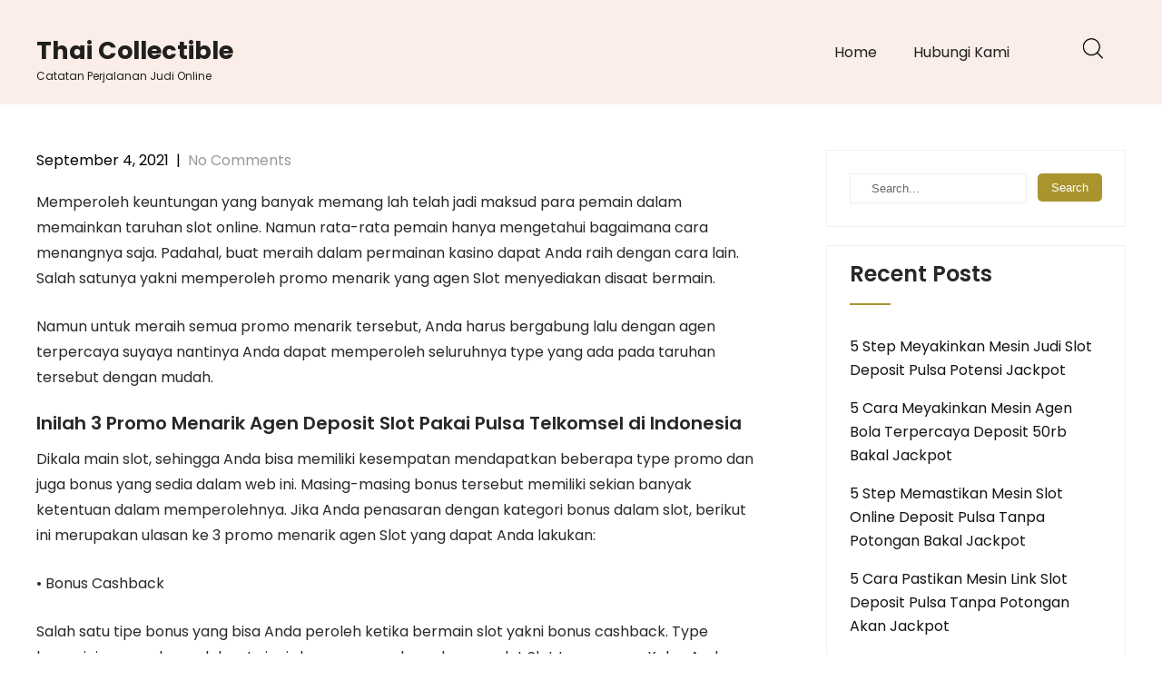

--- FILE ---
content_type: text/html; charset=UTF-8
request_url: https://thaicollectible.com/3-hadiah-menarik-website-slot-online-deposit-pulsa-tanpa-potongan-di-indonesia/
body_size: 6577
content:
<!DOCTYPE html>
<html lang="en-US">
<head>
<meta charset="UTF-8">
<meta name="viewport" content="width=device-width, initial-scale=1">
<link rel="profile" href="https://gmpg.org/xfn/11">
<title>3 Hadiah Menarik Website Slot Online Deposit Pulsa Tanpa Potongan di Indonesia &#8211; Thai Collectible</title>
<meta name='robots' content='max-image-preview:large' />
<link rel='dns-prefetch' href='//fonts.googleapis.com' />
<link rel='dns-prefetch' href='//s.w.org' />
<link rel="alternate" type="application/rss+xml" title="Thai Collectible &raquo; Feed" href="https://thaicollectible.com/feed/" />
<link rel="alternate" type="application/rss+xml" title="Thai Collectible &raquo; Comments Feed" href="https://thaicollectible.com/comments/feed/" />
		<script type="text/javascript">
			window._wpemojiSettings = {"baseUrl":"https:\/\/s.w.org\/images\/core\/emoji\/13.0.1\/72x72\/","ext":".png","svgUrl":"https:\/\/s.w.org\/images\/core\/emoji\/13.0.1\/svg\/","svgExt":".svg","source":{"concatemoji":"https:\/\/thaicollectible.com\/wp-includes\/js\/wp-emoji-release.min.js?ver=5.7.14"}};
			!function(e,a,t){var n,r,o,i=a.createElement("canvas"),p=i.getContext&&i.getContext("2d");function s(e,t){var a=String.fromCharCode;p.clearRect(0,0,i.width,i.height),p.fillText(a.apply(this,e),0,0);e=i.toDataURL();return p.clearRect(0,0,i.width,i.height),p.fillText(a.apply(this,t),0,0),e===i.toDataURL()}function c(e){var t=a.createElement("script");t.src=e,t.defer=t.type="text/javascript",a.getElementsByTagName("head")[0].appendChild(t)}for(o=Array("flag","emoji"),t.supports={everything:!0,everythingExceptFlag:!0},r=0;r<o.length;r++)t.supports[o[r]]=function(e){if(!p||!p.fillText)return!1;switch(p.textBaseline="top",p.font="600 32px Arial",e){case"flag":return s([127987,65039,8205,9895,65039],[127987,65039,8203,9895,65039])?!1:!s([55356,56826,55356,56819],[55356,56826,8203,55356,56819])&&!s([55356,57332,56128,56423,56128,56418,56128,56421,56128,56430,56128,56423,56128,56447],[55356,57332,8203,56128,56423,8203,56128,56418,8203,56128,56421,8203,56128,56430,8203,56128,56423,8203,56128,56447]);case"emoji":return!s([55357,56424,8205,55356,57212],[55357,56424,8203,55356,57212])}return!1}(o[r]),t.supports.everything=t.supports.everything&&t.supports[o[r]],"flag"!==o[r]&&(t.supports.everythingExceptFlag=t.supports.everythingExceptFlag&&t.supports[o[r]]);t.supports.everythingExceptFlag=t.supports.everythingExceptFlag&&!t.supports.flag,t.DOMReady=!1,t.readyCallback=function(){t.DOMReady=!0},t.supports.everything||(n=function(){t.readyCallback()},a.addEventListener?(a.addEventListener("DOMContentLoaded",n,!1),e.addEventListener("load",n,!1)):(e.attachEvent("onload",n),a.attachEvent("onreadystatechange",function(){"complete"===a.readyState&&t.readyCallback()})),(n=t.source||{}).concatemoji?c(n.concatemoji):n.wpemoji&&n.twemoji&&(c(n.twemoji),c(n.wpemoji)))}(window,document,window._wpemojiSettings);
		</script>
		<style type="text/css">
img.wp-smiley,
img.emoji {
	display: inline !important;
	border: none !important;
	box-shadow: none !important;
	height: 1em !important;
	width: 1em !important;
	margin: 0 .07em !important;
	vertical-align: -0.1em !important;
	background: none !important;
	padding: 0 !important;
}
</style>
	<link rel='stylesheet' id='wp-block-library-css'  href='https://thaicollectible.com/wp-includes/css/dist/block-library/style.min.css?ver=5.7.14' type='text/css' media='all' />
<link rel='stylesheet' id='contact-form-7-css'  href='https://thaicollectible.com/wp-content/plugins/contact-form-7/includes/css/styles.css?ver=5.4.2' type='text/css' media='all' />
<link rel='stylesheet' id='skt-minimal-basic-style-css'  href='https://thaicollectible.com/wp-content/themes/skt-minimal/style.css?ver=5.7.14' type='text/css' media='all' />
<link rel='stylesheet' id='skt-minimal-main-style-css'  href='https://thaicollectible.com/wp-content/themes/skt-minimal/css/responsive.css?ver=5.7.14' type='text/css' media='all' />
<link rel='stylesheet' id='skt-minimal-font-css'  href='//fonts.googleapis.com/css?family=Poppins%3A100%2C100i%2C200%2C200i%2C300%2C300i%2C400%2C400i%2C500%2C500i%2C600%2C600i%2C700%2C700i%2C800%2C800i%2C900%2C900i&#038;ver=5.7.14' type='text/css' media='all' />
<link rel='stylesheet' id='skt-minimal-editor-style-css'  href='https://thaicollectible.com/wp-content/themes/skt-minimal/editor-style.css?ver=5.7.14' type='text/css' media='all' />
<link rel='stylesheet' id='skt-minimal-base-style-css'  href='https://thaicollectible.com/wp-content/themes/skt-minimal/css/style_base.css?ver=5.7.14' type='text/css' media='all' />
<link rel='stylesheet' id='skt-minimal-custom-style-css'  href='https://thaicollectible.com/wp-content/themes/skt-minimal/css/skt-minimal-custom-style.css?ver=5.7.14' type='text/css' media='all' />
<style id='skt-minimal-custom-style-inline-css' type='text/css'>

					#sidebar ul li a:hover,
					.footerarea a:hover,
					.blog_lists h4 a:hover,
					.recent-post h6 a:hover,
					.recent-post a:hover,
					.design-by a,
					.postmeta a:hover,
					.tagcloud a,
					.blocksbox:hover h3,
					.rdmore a,
					.main-navigation ul li:hover a, .main-navigation ul li a:focus, .main-navigation ul li a:hover, .main-navigation ul li.current-menu-item a, .main-navigation ul li.current_page_item a
					{ 
						 color:  !important;
					}

					.pagination .nav-links span.current, .pagination .nav-links a:hover,
					#commentform input#submit:hover,
					.wpcf7 input[type='submit'],
					input.search-submit,
					.recent-post .morebtn:hover, 
					.read-more-btn,
					.woocommerce-product-search button[type='submit'],
					.head-info-area,
					.designs-thumb,
					.hometwo-block-button,
					.aboutmore,
					.service-thumb-box,
					.view-all-btn a:hover
					{ 
					   background-color:  !important;
					}

					.titleborder span:after{border-bottom-color:  !important;}
					.header{background-color: ;}
					.copyright-area{background-color: ;}
					.copyright-wrapper{color:  !important;}
				
</style>
<link rel='stylesheet' id='dashicons-css'  href='https://thaicollectible.com/wp-includes/css/dashicons.min.css?ver=5.7.14' type='text/css' media='all' />
<script type='text/javascript' src='https://thaicollectible.com/wp-includes/js/jquery/jquery.min.js?ver=3.5.1' id='jquery-core-js'></script>
<script type='text/javascript' src='https://thaicollectible.com/wp-includes/js/jquery/jquery-migrate.min.js?ver=3.3.2' id='jquery-migrate-js'></script>
<script type='text/javascript' src='https://thaicollectible.com/wp-content/themes/skt-minimal/js/custom.js?ver=5.7.14' id='skt-minimal-customscripts-js'></script>
<link rel="https://api.w.org/" href="https://thaicollectible.com/wp-json/" /><link rel="alternate" type="application/json" href="https://thaicollectible.com/wp-json/wp/v2/posts/1883" /><link rel="EditURI" type="application/rsd+xml" title="RSD" href="https://thaicollectible.com/xmlrpc.php?rsd" />
<link rel="wlwmanifest" type="application/wlwmanifest+xml" href="https://thaicollectible.com/wp-includes/wlwmanifest.xml" /> 
<meta name="generator" content="WordPress 5.7.14" />
<link rel="canonical" href="https://thaicollectible.com/3-hadiah-menarik-website-slot-online-deposit-pulsa-tanpa-potongan-di-indonesia/" />
<link rel='shortlink' href='https://thaicollectible.com/?p=1883' />
<link rel="alternate" type="application/json+oembed" href="https://thaicollectible.com/wp-json/oembed/1.0/embed?url=https%3A%2F%2Fthaicollectible.com%2F3-hadiah-menarik-website-slot-online-deposit-pulsa-tanpa-potongan-di-indonesia%2F" />
<link rel="alternate" type="text/xml+oembed" href="https://thaicollectible.com/wp-json/oembed/1.0/embed?url=https%3A%2F%2Fthaicollectible.com%2F3-hadiah-menarik-website-slot-online-deposit-pulsa-tanpa-potongan-di-indonesia%2F&#038;format=xml" />
    
	<style type="text/css">
		
	</style>
	</head>
<body class="post-template-default single single-post postid-1883 single-format-standard">
<a class="skip-link screen-reader-text" href="#content_navigator">
Skip to content</a>
<div class="header ">
  <div class="container">
    <div class="logo">
		        <div class="clear"></div>
		        <div id="logo-main">
        <a href="https://thaicollectible.com/">
        <h2 class="site-title">Thai Collectible</h2>
                <p class="site-description">Catatan Perjalanan Judi Online</p>                          
                </a>
        </div>
    </div> 
        <div id="navigation"><nav id="site-navigation" class="main-navigation">
				<button type="button" class="menu-toggle">
					<span></span>
					<span></span>
					<span></span>
				</button>
		<ul id="primary" class="primary-menu menu"><li id="menu-item-36" class="menu-item menu-item-type-custom menu-item-object-custom menu-item-home menu-item-36"><a href="https://thaicollectible.com/">Home</a></li>
<li id="menu-item-37" class="menu-item menu-item-type-post_type menu-item-object-page menu-item-37"><a href="https://thaicollectible.com/hubungi-kami/">Hubungi Kami</a></li>
</ul>			</nav></div>
            <div class="header-extras">
            	<div class="header-search-toggle"><img src="https://thaicollectible.com/wp-content/themes/skt-minimal/images/icon-search.png"/></div>
            	<div class="header-search-form">
                    <form method="get" class="search-form" action="https://thaicollectible.com/">
                      <input type="search" class="search-field" placeholder="Search" name="s">
                      <input type="submit" class="search-submit" value="Search">
                    </form>
          		</div>
            	    		<div class="clear"></div>
            </div>
        <div class="clear"></div>    
    </div> <!-- container --> 
    <div class="clear"></div>  
  </div>
    
    
  
  <div class="clear"></div> <div class="container">
     <div id="content_navigator">		
     <div class="page_content">
        <section class="site-main">            
                <article id="post-1883" class="single-post post-1883 post type-post status-publish format-standard hentry category-judi-online tag-slot-deposit-pulsa-indosat">
     <div class="postmeta">
            <div class="post-date">September 4, 2021</div><!-- post-date -->
            <div class="post-comment"> &nbsp;|&nbsp; <a href="https://thaicollectible.com/3-hadiah-menarik-website-slot-online-deposit-pulsa-tanpa-potongan-di-indonesia/#respond">No Comments</a></div> 
            <div class="clear"></div>         
    </div><!-- postmeta -->
    <div class="entry-content">
	<p>Memperoleh keuntungan yang banyak memang lah telah jadi maksud para pemain dalam memainkan taruhan slot online. Namun rata-rata pemain hanya mengetahui bagaimana cara menangnya saja. Padahal, buat meraih dalam permainan kasino dapat Anda raih dengan cara lain. Salah satunya yakni memperoleh promo menarik yang agen Slot menyediakan disaat bermain.</p>
<p>Namun untuk meraih semua promo menarik tersebut, Anda harus bergabung lalu dengan agen terpercaya suyaya nantinya Anda dapat memperoleh seluruhnya type yang ada pada taruhan tersebut dengan mudah.</p>
<h2>Inilah 3 Promo Menarik Agen Deposit Slot Pakai Pulsa Telkomsel di Indonesia</h2>
<p>Dikala main slot, sehingga Anda bisa memiliki kesempatan mendapatkan beberapa type promo dan juga bonus yang sedia dalam web ini. Masing-masing bonus tersebut memiliki sekian banyak ketentuan dalam memperolehnya. Jika Anda penasaran dengan kategori bonus dalam slot, berikut ini merupakan ulasan ke 3 promo menarik agen Slot yang dapat Anda lakukan:</p>
<p>• Bonus Cashback</p>
<p>Salah satu tipe bonus yang bisa Anda peroleh ketika bermain slot yakni bonus cashback. Type bonus ini merupakan salah satu jeni sbonus yang ada pada agen slot Slot terpercaya. Kalau Anda masih pemula dalam games slot mungkin akan sedikit bingung dengan tipe bonus ini iya kan?<br />
Jadi, bonus cashback ialah salah satu bonus yang dapat Anda peroleh bila Anda telah memenuhi sekian banyak syarat atau ketentuan dalam memperolehnya. Dengan adanya type bonus ini, maka pemain akan meraih hiburan saat mungkin sering meraih kekalahan.</p>
<p>• Bonus Referral</p>
<p>Bonus berikutnya yang bisa Anda dapatkan disaat main slot online adalah bonus referral. Jenis bonus ini yaitu mereferensikan temannya buat bermain dalam sebuah agen. Bonus ini secara otomatis akan masuk ke akun Anda saat telah mereferensikan teman.</p>
<p>Cara memperoleh bonusnya terbilang sangat mudah. Anda akan meraih link yang harus Anda sebarkan Nanti Nah, link tersebut mesti difungsikan teman Anda saat bergabung dengan website Slot terpercaya. Semakin banyak teman yang Anda ajak, maka potensi mendapati bonusnya juga akan semakin tinggi. Utk tersebar luaskan link tersebut dapat melalui fasilitas sosial atau lainnya.</p>
<p>• Bonus Deposit</p>
<p>Saat mula-mula kali Anda melakukan deposit aset melebihi batas minimal yang agen Tentukan sehingga Anda bisa mendapati bonus deposit dengan nilai cukup besar. Bonus ini juga tidak kalah menguntungkan, karena bisa Anda gunakan kembali sebagai aset bermain.</p>
<p>Jika Anda bergabung dengan agen slot online Slot, maka nantinya bisa meraih besaran bonus yang telah kita janjikan dengan nilai yang masuk akal.<br />
Setelah mengetahui 3 promo main-main slot di agen Slot. Lalu, bagaimana cara buat mendapati bonus-bonus tersebut? Berikut ada sekian banyak caranya.</p>
<p>Cara Meraih 3 Promo Menarik Agen Slot Slot Online Paling baik di Indonesia<br />
Meraih suatu agen terbaik memang lah akan menyenangkan sekaligus menguntungkan. Teknik paling jitu buat meraih kemenangan dalam permainan slot ialah dengan menggungkan teknik main dengan cara melakukan cara jitu.</p>
<p>Nah, salah satu cara jitu meraih 3 promo tersebut adalah dengan bermain pada website terpercaya. Salah satu web slot terpercaya yang ada di Indonesia yaitu Slot. Web ini sudah berpengalaman memberikan layanan terbaik bagi tiap-tiap pemainnya. Oleh sebab itu, Anda tidak butuh lagi seandainya ingin bermain slot di web ini. Sebab, Anda bisa memperoleh kesempatan yang begitu luas nantinya.</p>
<p>Demikianlah, ulasan kali tentang mengetahui 3 promo menarik agen Slot slot online paling baik di Indonesia. Semoga ulasan kali ini dapat memberikan semangat yang baru dalam mendapati kemenangan main-main slot.</p>
     
        <div class="postmeta">           
            <div class="post-tags">Tags: <a href="https://thaicollectible.com/tag/slot-deposit-pulsa-indosat/" rel="tag">Slot Deposit Pulsa Indosat</a> </div>
            <div class="clear"></div>
        </div><!-- postmeta -->
    </div><!-- .entry-content -->
    <footer class="entry-meta">
          </footer><!-- .entry-meta -->
</article>	<nav role="navigation" id="nav-below" class="post-navigation">
		<h1 class="screen-reader-text">Post navigation</h1>
	<div class="nav-previous"><a href="https://thaicollectible.com/3-hadiah-besar-web-link-slot-deposit-pulsa-tanpa-potongan-di-indonesia/" rel="prev"><span class="meta-nav">&larr;</span> 3 Hadiah Besar Web Link Slot Deposit Pulsa Tanpa Potongan di Indonesia</a></div>		<div class="nav-next"><a href="https://thaicollectible.com/3-hadiah-menarik-situs-poker-online-deposit-10rb-di-indonesia/" rel="next">3 Hadiah Menarik Situs Poker Online Deposit 10rb di Indonesia <span class="meta-nav">&rarr;</span></a></div>			<div class="clear"></div>
	</nav><!-- #nav-below -->
	          
         </section>       
        <div id="sidebar">    
    <aside id="search-2" class="widget widget_search"><form role="search" method="get" class="search-form" action="https://thaicollectible.com/">
	<label>
		<input type="search" class="search-field" placeholder="Search..." value="" name="s">
	</label>
	<input type="submit" class="search-submit" value="Search">
</form>
</aside>
		<aside id="recent-posts-2" class="widget widget_recent_entries">
		<h3 class="widget-title titleborder"><span>Recent Posts</span></h3>
		<ul>
											<li>
					<a href="https://thaicollectible.com/5-step-meyakinkan-mesin-judi-slot-deposit-pulsa-potensi-jackpot/">5 Step Meyakinkan Mesin Judi Slot Deposit Pulsa Potensi Jackpot</a>
									</li>
											<li>
					<a href="https://thaicollectible.com/5-cara-meyakinkan-mesin-agen-bola-terpercaya-deposit-50rb-bakal-jackpot/">5 Cara Meyakinkan Mesin Agen Bola Terpercaya Deposit 50rb Bakal Jackpot</a>
									</li>
											<li>
					<a href="https://thaicollectible.com/5-step-memastikan-mesin-slot-online-deposit-pulsa-tanpa-potongan-bakal-jackpot/">5 Step Memastikan Mesin Slot Online Deposit Pulsa Tanpa Potongan Bakal Jackpot</a>
									</li>
											<li>
					<a href="https://thaicollectible.com/5-cara-pastikan-mesin-link-slot-deposit-pulsa-tanpa-potongan-akan-jackpot/">5 Cara Pastikan Mesin Link Slot Deposit Pulsa Tanpa Potongan Akan Jackpot</a>
									</li>
											<li>
					<a href="https://thaicollectible.com/5-step-memastikan-mesin-slot-online-deposit-pulsa-tanpa-potongan-potensi-jackpot/">5 Step Memastikan Mesin Slot Online Deposit Pulsa Tanpa Potongan Potensi Jackpot</a>
									</li>
					</ul>

		</aside><aside id="categories-2" class="widget widget_categories"><h3 class="widget-title titleborder"><span>Categories</span></h3>
			<ul>
					<li class="cat-item cat-item-4"><a href="https://thaicollectible.com/category/casino-online/">Casino Online</a>
</li>
	<li class="cat-item cat-item-2"><a href="https://thaicollectible.com/category/judi-online/">Judi Online</a>
</li>
	<li class="cat-item cat-item-3"><a href="https://thaicollectible.com/category/judi-slot/">Judi Slot</a>
</li>
	<li class="cat-item cat-item-5"><a href="https://thaicollectible.com/category/sbobet/">Sbobet</a>
</li>
			</ul>

			</aside><aside id="archives-2" class="widget widget_archive"><h3 class="widget-title titleborder"><span>Archives</span></h3>
			<ul>
					<li><a href='https://thaicollectible.com/2022/12/'>December 2022</a></li>
	<li><a href='https://thaicollectible.com/2022/11/'>November 2022</a></li>
	<li><a href='https://thaicollectible.com/2022/10/'>October 2022</a></li>
	<li><a href='https://thaicollectible.com/2022/09/'>September 2022</a></li>
	<li><a href='https://thaicollectible.com/2022/08/'>August 2022</a></li>
	<li><a href='https://thaicollectible.com/2022/07/'>July 2022</a></li>
	<li><a href='https://thaicollectible.com/2022/04/'>April 2022</a></li>
	<li><a href='https://thaicollectible.com/2022/03/'>March 2022</a></li>
	<li><a href='https://thaicollectible.com/2022/02/'>February 2022</a></li>
	<li><a href='https://thaicollectible.com/2022/01/'>January 2022</a></li>
	<li><a href='https://thaicollectible.com/2021/12/'>December 2021</a></li>
	<li><a href='https://thaicollectible.com/2021/11/'>November 2021</a></li>
	<li><a href='https://thaicollectible.com/2021/10/'>October 2021</a></li>
	<li><a href='https://thaicollectible.com/2021/09/'>September 2021</a></li>
	<li><a href='https://thaicollectible.com/2021/08/'>August 2021</a></li>
	<li><a href='https://thaicollectible.com/2021/07/'>July 2021</a></li>
	<li><a href='https://thaicollectible.com/2021/06/'>June 2021</a></li>
	<li><a href='https://thaicollectible.com/2021/05/'>May 2021</a></li>
	<li><a href='https://thaicollectible.com/2021/04/'>April 2021</a></li>
	<li><a href='https://thaicollectible.com/2021/03/'>March 2021</a></li>
	<li><a href='https://thaicollectible.com/2021/02/'>February 2021</a></li>
	<li><a href='https://thaicollectible.com/2021/01/'>January 2021</a></li>
	<li><a href='https://thaicollectible.com/2020/12/'>December 2020</a></li>
	<li><a href='https://thaicollectible.com/2020/11/'>November 2020</a></li>
	<li><a href='https://thaicollectible.com/2020/10/'>October 2020</a></li>
	<li><a href='https://thaicollectible.com/2020/09/'>September 2020</a></li>
	<li><a href='https://thaicollectible.com/2020/08/'>August 2020</a></li>
	<li><a href='https://thaicollectible.com/2020/07/'>July 2020</a></li>
	<li><a href='https://thaicollectible.com/2020/06/'>June 2020</a></li>
	<li><a href='https://thaicollectible.com/2020/05/'>May 2020</a></li>
	<li><a href='https://thaicollectible.com/2020/04/'>April 2020</a></li>
	<li><a href='https://thaicollectible.com/2020/03/'>March 2020</a></li>
	<li><a href='https://thaicollectible.com/2020/02/'>February 2020</a></li>
	<li><a href='https://thaicollectible.com/2020/01/'>January 2020</a></li>
			</ul>

			</aside>	
</div><!-- sidebar -->        <div class="clear"></div>
    </div><!-- page_content -->
    </div>
</div><!-- container -->	
<div class="copyright-area">
         
<div class="copyright-wrapper">
<div class="container">
     <div class="copyright-txt">
     				© Copyright 2021 thaicollectible.com. All Rights Reserved                </div>
     <div class="clear"></div>
</div>           
</div>
</div><!--end #copyright-area-->
<script type='text/javascript' src='https://thaicollectible.com/wp-includes/js/dist/vendor/wp-polyfill.min.js?ver=7.4.4' id='wp-polyfill-js'></script>
<script type='text/javascript' id='wp-polyfill-js-after'>
( 'fetch' in window ) || document.write( '<script src="https://thaicollectible.com/wp-includes/js/dist/vendor/wp-polyfill-fetch.min.js?ver=3.0.0"></scr' + 'ipt>' );( document.contains ) || document.write( '<script src="https://thaicollectible.com/wp-includes/js/dist/vendor/wp-polyfill-node-contains.min.js?ver=3.42.0"></scr' + 'ipt>' );( window.DOMRect ) || document.write( '<script src="https://thaicollectible.com/wp-includes/js/dist/vendor/wp-polyfill-dom-rect.min.js?ver=3.42.0"></scr' + 'ipt>' );( window.URL && window.URL.prototype && window.URLSearchParams ) || document.write( '<script src="https://thaicollectible.com/wp-includes/js/dist/vendor/wp-polyfill-url.min.js?ver=3.6.4"></scr' + 'ipt>' );( window.FormData && window.FormData.prototype.keys ) || document.write( '<script src="https://thaicollectible.com/wp-includes/js/dist/vendor/wp-polyfill-formdata.min.js?ver=3.0.12"></scr' + 'ipt>' );( Element.prototype.matches && Element.prototype.closest ) || document.write( '<script src="https://thaicollectible.com/wp-includes/js/dist/vendor/wp-polyfill-element-closest.min.js?ver=2.0.2"></scr' + 'ipt>' );( 'objectFit' in document.documentElement.style ) || document.write( '<script src="https://thaicollectible.com/wp-includes/js/dist/vendor/wp-polyfill-object-fit.min.js?ver=2.3.4"></scr' + 'ipt>' );
</script>
<script type='text/javascript' id='contact-form-7-js-extra'>
/* <![CDATA[ */
var wpcf7 = {"api":{"root":"https:\/\/thaicollectible.com\/wp-json\/","namespace":"contact-form-7\/v1"}};
/* ]]> */
</script>
<script type='text/javascript' src='https://thaicollectible.com/wp-content/plugins/contact-form-7/includes/js/index.js?ver=5.4.2' id='contact-form-7-js'></script>
<script type='text/javascript' id='skt-minimal-navigation-js-extra'>
/* <![CDATA[ */
var sktminimalScreenReaderText = {"expandMain":"Open main menu","collapseMain":"Close main menu","expandChild":"Expand submenu","collapseChild":"Collapse submenu"};
/* ]]> */
</script>
<script type='text/javascript' src='https://thaicollectible.com/wp-content/themes/skt-minimal/js/navigation.js?ver=01062020' id='skt-minimal-navigation-js'></script>
<script type='text/javascript' src='https://thaicollectible.com/wp-includes/js/wp-embed.min.js?ver=5.7.14' id='wp-embed-js'></script>
	<script>
	/(trident|msie)/i.test(navigator.userAgent)&&document.getElementById&&window.addEventListener&&window.addEventListener("hashchange",function(){var t,e=location.hash.substring(1);/^[A-z0-9_-]+$/.test(e)&&(t=document.getElementById(e))&&(/^(?:a|select|input|button|textarea)$/i.test(t.tagName)||(t.tabIndex=-1),t.focus())},!1);
	</script>
	<script defer src="https://static.cloudflareinsights.com/beacon.min.js/vcd15cbe7772f49c399c6a5babf22c1241717689176015" integrity="sha512-ZpsOmlRQV6y907TI0dKBHq9Md29nnaEIPlkf84rnaERnq6zvWvPUqr2ft8M1aS28oN72PdrCzSjY4U6VaAw1EQ==" data-cf-beacon='{"version":"2024.11.0","token":"c11b90e102d7409bbf893d2b38c34c2d","r":1,"server_timing":{"name":{"cfCacheStatus":true,"cfEdge":true,"cfExtPri":true,"cfL4":true,"cfOrigin":true,"cfSpeedBrain":true},"location_startswith":null}}' crossorigin="anonymous"></script>
</body>
</html>